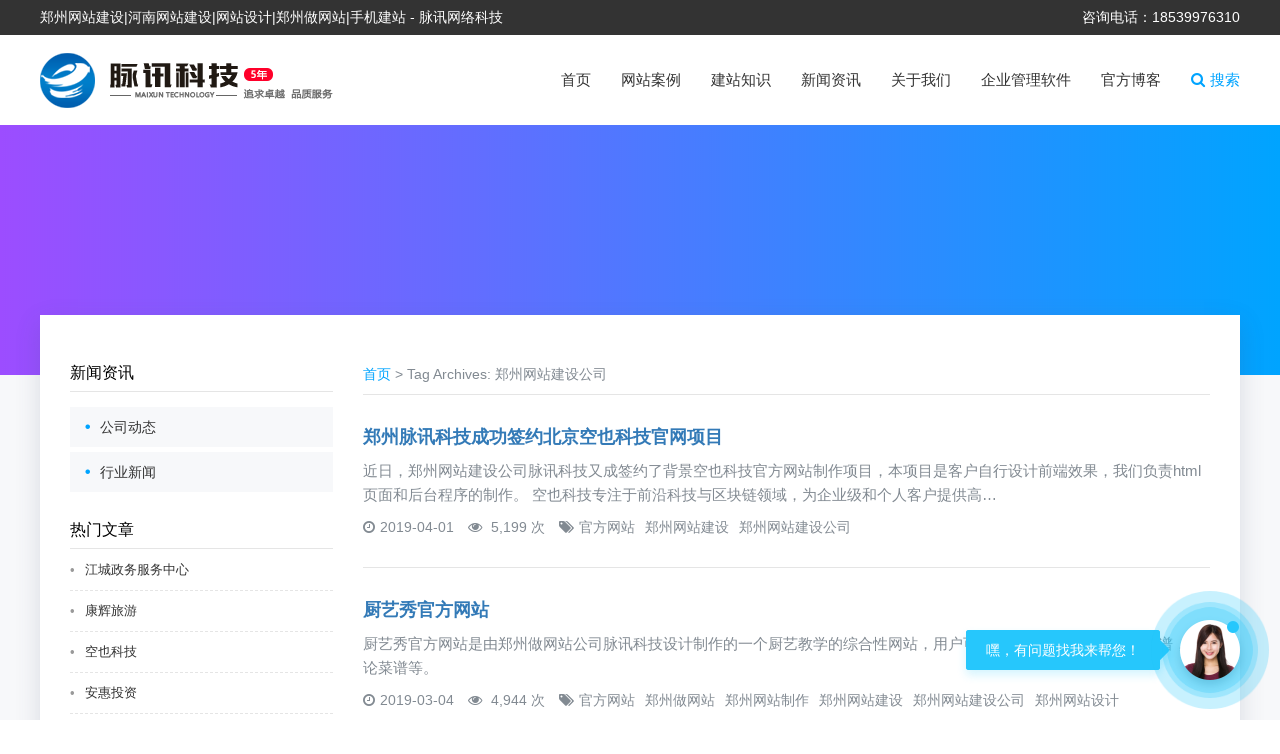

--- FILE ---
content_type: text/html; charset=UTF-8
request_url: https://www.zzmaixun.com/tag/%E9%83%91%E5%B7%9E%E7%BD%91%E7%AB%99%E5%BB%BA%E8%AE%BE%E5%85%AC%E5%8F%B8
body_size: 8975
content:
<!DOCTYPE html>
<html lang="zh-CN">
<head> 
    <meta charset="utf-8">
    <meta http-equiv="X-UA-Compatible" content="IE=edge">
    <meta name="viewport" content="width=device-width, initial-scale=1">
    <meta name="apple-mobile-web-app-capable" content="yes">
    <meta name="apple-mobile-web-app-status-bar-style" content="black-translucent" />
    <title>郑州网站建设|河南网站建设|网站设计|郑州做网站|手机建站 - 脉讯网络科技</title>
    <link href="" rel="shortcut icon">
    <meta name="keywords" content="" />
    <meta name="description" content="" />
    <link href="" rel="shortcut icon">
    <meta name='robots' content='max-image-preview:large' />
	<style>img:is([sizes="auto" i], [sizes^="auto," i]) { contain-intrinsic-size: 3000px 1500px }</style>
	<link rel='stylesheet' id='wp-block-library-css' href='https://www.zzmaixun.com/wp-includes/css/dist/block-library/style.min.css?ver=6.7.4' type='text/css' media='all' />
<style id='classic-theme-styles-inline-css' type='text/css'>
/*! This file is auto-generated */
.wp-block-button__link{color:#fff;background-color:#32373c;border-radius:9999px;box-shadow:none;text-decoration:none;padding:calc(.667em + 2px) calc(1.333em + 2px);font-size:1.125em}.wp-block-file__button{background:#32373c;color:#fff;text-decoration:none}
</style>
<style id='global-styles-inline-css' type='text/css'>
:root{--wp--preset--aspect-ratio--square: 1;--wp--preset--aspect-ratio--4-3: 4/3;--wp--preset--aspect-ratio--3-4: 3/4;--wp--preset--aspect-ratio--3-2: 3/2;--wp--preset--aspect-ratio--2-3: 2/3;--wp--preset--aspect-ratio--16-9: 16/9;--wp--preset--aspect-ratio--9-16: 9/16;--wp--preset--color--black: #000000;--wp--preset--color--cyan-bluish-gray: #abb8c3;--wp--preset--color--white: #ffffff;--wp--preset--color--pale-pink: #f78da7;--wp--preset--color--vivid-red: #cf2e2e;--wp--preset--color--luminous-vivid-orange: #ff6900;--wp--preset--color--luminous-vivid-amber: #fcb900;--wp--preset--color--light-green-cyan: #7bdcb5;--wp--preset--color--vivid-green-cyan: #00d084;--wp--preset--color--pale-cyan-blue: #8ed1fc;--wp--preset--color--vivid-cyan-blue: #0693e3;--wp--preset--color--vivid-purple: #9b51e0;--wp--preset--gradient--vivid-cyan-blue-to-vivid-purple: linear-gradient(135deg,rgba(6,147,227,1) 0%,rgb(155,81,224) 100%);--wp--preset--gradient--light-green-cyan-to-vivid-green-cyan: linear-gradient(135deg,rgb(122,220,180) 0%,rgb(0,208,130) 100%);--wp--preset--gradient--luminous-vivid-amber-to-luminous-vivid-orange: linear-gradient(135deg,rgba(252,185,0,1) 0%,rgba(255,105,0,1) 100%);--wp--preset--gradient--luminous-vivid-orange-to-vivid-red: linear-gradient(135deg,rgba(255,105,0,1) 0%,rgb(207,46,46) 100%);--wp--preset--gradient--very-light-gray-to-cyan-bluish-gray: linear-gradient(135deg,rgb(238,238,238) 0%,rgb(169,184,195) 100%);--wp--preset--gradient--cool-to-warm-spectrum: linear-gradient(135deg,rgb(74,234,220) 0%,rgb(151,120,209) 20%,rgb(207,42,186) 40%,rgb(238,44,130) 60%,rgb(251,105,98) 80%,rgb(254,248,76) 100%);--wp--preset--gradient--blush-light-purple: linear-gradient(135deg,rgb(255,206,236) 0%,rgb(152,150,240) 100%);--wp--preset--gradient--blush-bordeaux: linear-gradient(135deg,rgb(254,205,165) 0%,rgb(254,45,45) 50%,rgb(107,0,62) 100%);--wp--preset--gradient--luminous-dusk: linear-gradient(135deg,rgb(255,203,112) 0%,rgb(199,81,192) 50%,rgb(65,88,208) 100%);--wp--preset--gradient--pale-ocean: linear-gradient(135deg,rgb(255,245,203) 0%,rgb(182,227,212) 50%,rgb(51,167,181) 100%);--wp--preset--gradient--electric-grass: linear-gradient(135deg,rgb(202,248,128) 0%,rgb(113,206,126) 100%);--wp--preset--gradient--midnight: linear-gradient(135deg,rgb(2,3,129) 0%,rgb(40,116,252) 100%);--wp--preset--font-size--small: 13px;--wp--preset--font-size--medium: 20px;--wp--preset--font-size--large: 36px;--wp--preset--font-size--x-large: 42px;--wp--preset--spacing--20: 0.44rem;--wp--preset--spacing--30: 0.67rem;--wp--preset--spacing--40: 1rem;--wp--preset--spacing--50: 1.5rem;--wp--preset--spacing--60: 2.25rem;--wp--preset--spacing--70: 3.38rem;--wp--preset--spacing--80: 5.06rem;--wp--preset--shadow--natural: 6px 6px 9px rgba(0, 0, 0, 0.2);--wp--preset--shadow--deep: 12px 12px 50px rgba(0, 0, 0, 0.4);--wp--preset--shadow--sharp: 6px 6px 0px rgba(0, 0, 0, 0.2);--wp--preset--shadow--outlined: 6px 6px 0px -3px rgba(255, 255, 255, 1), 6px 6px rgba(0, 0, 0, 1);--wp--preset--shadow--crisp: 6px 6px 0px rgba(0, 0, 0, 1);}:where(.is-layout-flex){gap: 0.5em;}:where(.is-layout-grid){gap: 0.5em;}body .is-layout-flex{display: flex;}.is-layout-flex{flex-wrap: wrap;align-items: center;}.is-layout-flex > :is(*, div){margin: 0;}body .is-layout-grid{display: grid;}.is-layout-grid > :is(*, div){margin: 0;}:where(.wp-block-columns.is-layout-flex){gap: 2em;}:where(.wp-block-columns.is-layout-grid){gap: 2em;}:where(.wp-block-post-template.is-layout-flex){gap: 1.25em;}:where(.wp-block-post-template.is-layout-grid){gap: 1.25em;}.has-black-color{color: var(--wp--preset--color--black) !important;}.has-cyan-bluish-gray-color{color: var(--wp--preset--color--cyan-bluish-gray) !important;}.has-white-color{color: var(--wp--preset--color--white) !important;}.has-pale-pink-color{color: var(--wp--preset--color--pale-pink) !important;}.has-vivid-red-color{color: var(--wp--preset--color--vivid-red) !important;}.has-luminous-vivid-orange-color{color: var(--wp--preset--color--luminous-vivid-orange) !important;}.has-luminous-vivid-amber-color{color: var(--wp--preset--color--luminous-vivid-amber) !important;}.has-light-green-cyan-color{color: var(--wp--preset--color--light-green-cyan) !important;}.has-vivid-green-cyan-color{color: var(--wp--preset--color--vivid-green-cyan) !important;}.has-pale-cyan-blue-color{color: var(--wp--preset--color--pale-cyan-blue) !important;}.has-vivid-cyan-blue-color{color: var(--wp--preset--color--vivid-cyan-blue) !important;}.has-vivid-purple-color{color: var(--wp--preset--color--vivid-purple) !important;}.has-black-background-color{background-color: var(--wp--preset--color--black) !important;}.has-cyan-bluish-gray-background-color{background-color: var(--wp--preset--color--cyan-bluish-gray) !important;}.has-white-background-color{background-color: var(--wp--preset--color--white) !important;}.has-pale-pink-background-color{background-color: var(--wp--preset--color--pale-pink) !important;}.has-vivid-red-background-color{background-color: var(--wp--preset--color--vivid-red) !important;}.has-luminous-vivid-orange-background-color{background-color: var(--wp--preset--color--luminous-vivid-orange) !important;}.has-luminous-vivid-amber-background-color{background-color: var(--wp--preset--color--luminous-vivid-amber) !important;}.has-light-green-cyan-background-color{background-color: var(--wp--preset--color--light-green-cyan) !important;}.has-vivid-green-cyan-background-color{background-color: var(--wp--preset--color--vivid-green-cyan) !important;}.has-pale-cyan-blue-background-color{background-color: var(--wp--preset--color--pale-cyan-blue) !important;}.has-vivid-cyan-blue-background-color{background-color: var(--wp--preset--color--vivid-cyan-blue) !important;}.has-vivid-purple-background-color{background-color: var(--wp--preset--color--vivid-purple) !important;}.has-black-border-color{border-color: var(--wp--preset--color--black) !important;}.has-cyan-bluish-gray-border-color{border-color: var(--wp--preset--color--cyan-bluish-gray) !important;}.has-white-border-color{border-color: var(--wp--preset--color--white) !important;}.has-pale-pink-border-color{border-color: var(--wp--preset--color--pale-pink) !important;}.has-vivid-red-border-color{border-color: var(--wp--preset--color--vivid-red) !important;}.has-luminous-vivid-orange-border-color{border-color: var(--wp--preset--color--luminous-vivid-orange) !important;}.has-luminous-vivid-amber-border-color{border-color: var(--wp--preset--color--luminous-vivid-amber) !important;}.has-light-green-cyan-border-color{border-color: var(--wp--preset--color--light-green-cyan) !important;}.has-vivid-green-cyan-border-color{border-color: var(--wp--preset--color--vivid-green-cyan) !important;}.has-pale-cyan-blue-border-color{border-color: var(--wp--preset--color--pale-cyan-blue) !important;}.has-vivid-cyan-blue-border-color{border-color: var(--wp--preset--color--vivid-cyan-blue) !important;}.has-vivid-purple-border-color{border-color: var(--wp--preset--color--vivid-purple) !important;}.has-vivid-cyan-blue-to-vivid-purple-gradient-background{background: var(--wp--preset--gradient--vivid-cyan-blue-to-vivid-purple) !important;}.has-light-green-cyan-to-vivid-green-cyan-gradient-background{background: var(--wp--preset--gradient--light-green-cyan-to-vivid-green-cyan) !important;}.has-luminous-vivid-amber-to-luminous-vivid-orange-gradient-background{background: var(--wp--preset--gradient--luminous-vivid-amber-to-luminous-vivid-orange) !important;}.has-luminous-vivid-orange-to-vivid-red-gradient-background{background: var(--wp--preset--gradient--luminous-vivid-orange-to-vivid-red) !important;}.has-very-light-gray-to-cyan-bluish-gray-gradient-background{background: var(--wp--preset--gradient--very-light-gray-to-cyan-bluish-gray) !important;}.has-cool-to-warm-spectrum-gradient-background{background: var(--wp--preset--gradient--cool-to-warm-spectrum) !important;}.has-blush-light-purple-gradient-background{background: var(--wp--preset--gradient--blush-light-purple) !important;}.has-blush-bordeaux-gradient-background{background: var(--wp--preset--gradient--blush-bordeaux) !important;}.has-luminous-dusk-gradient-background{background: var(--wp--preset--gradient--luminous-dusk) !important;}.has-pale-ocean-gradient-background{background: var(--wp--preset--gradient--pale-ocean) !important;}.has-electric-grass-gradient-background{background: var(--wp--preset--gradient--electric-grass) !important;}.has-midnight-gradient-background{background: var(--wp--preset--gradient--midnight) !important;}.has-small-font-size{font-size: var(--wp--preset--font-size--small) !important;}.has-medium-font-size{font-size: var(--wp--preset--font-size--medium) !important;}.has-large-font-size{font-size: var(--wp--preset--font-size--large) !important;}.has-x-large-font-size{font-size: var(--wp--preset--font-size--x-large) !important;}
:where(.wp-block-post-template.is-layout-flex){gap: 1.25em;}:where(.wp-block-post-template.is-layout-grid){gap: 1.25em;}
:where(.wp-block-columns.is-layout-flex){gap: 2em;}:where(.wp-block-columns.is-layout-grid){gap: 2em;}
:root :where(.wp-block-pullquote){font-size: 1.5em;line-height: 1.6;}
</style>
<link rel='stylesheet' id='font-awesome-four-css' href='https://www.zzmaixun.com/wp-content/plugins/font-awesome-4-menus/css/font-awesome.min.css?ver=4.7.0' type='text/css' media='all' />
<link rel='stylesheet' id='mycred-front-css' href='https://www.zzmaixun.com/wp-content/plugins/mycred/assets/css/mycred-front.css?ver=2.9.1' type='text/css' media='all' />
<link rel='stylesheet' id='mycred-social-share-icons-css' href='https://www.zzmaixun.com/wp-content/plugins/mycred/assets/css/mycred-social-icons.css?ver=2.9.1' type='text/css' media='all' />
<link rel='stylesheet' id='mycred-social-share-style-css' href='https://www.zzmaixun.com/wp-content/plugins/mycred/assets/css/mycred-social-share.css?ver=2.9.1' type='text/css' media='all' />
<link rel="https://api.w.org/" href="https://www.zzmaixun.com/wp-json/" /><link rel="alternate" title="JSON" type="application/json" href="https://www.zzmaixun.com/wp-json/wp/v2/tags/30" /><style type="text/css">.recentcomments a{display:inline !important;padding:0 !important;margin:0 !important;}</style> 
    <link href="https://www.zzmaixun.com/wp-content/themes/wpdiary/style.css" rel="stylesheet">
    <link rel="stylesheet" href="https://www.zzmaixun.com/wp-content/themes/wpdiary/css/bootstrap.min.css"> 
    <link rel="stylesheet" type="text/css" href="https://www.zzmaixun.com/wp-content/themes/wpdiary/css/normalize.css" />
    <link rel="stylesheet" type="text/css" href="https://www.zzmaixun.com/wp-content/themes/wpdiary/css/default.css">
    <link rel="stylesheet" media="screen" href="https://www.zzmaixun.com/wp-content/themes/wpdiary/css/style.css">
    <script src="https://www.zzmaixun.com/wp-content/themes/wpdiary/js/jquery.min.js"></script>   
    <script src="https://www.zzmaixun.com/wp-content/themes/wpdiary/js/bootstrap.min.js"></script>
    <script src="https://www.zzmaixun.com/wp-content/themes/wpdiary/js/jquery.SuperSlide.2.1.1.js"></script>
    <script src='https://www.zzmaixun.com/wp-content/themes/wpdiary/js/velocity.min.js'></script>
    <script src='https://www.zzmaixun.com/wp-content/themes/wpdiary/js/sideToggleExtended.js'></script>
    <script type="text/javascript">
        $(document).ready(function(){
          $('#sideMenu').sideToggle({
            moving: '#sideMenuContainer',
            direction: 'right'
          });
        });
    </script>
    
        
    <!-- HTML5 shim and Respond.js for IE8 support of HTML5 elements and media queries -->
    <!-- WARNING: Respond.js doesn't work if you view the page via file:// -->
    <!--[if lt IE 9]>
      <script src="https://cdn.bootcss.com/html5shiv/3.7.3/html5shiv.min.js"></script>
      <script src="https://cdn.bootcss.com/respond.js/1.4.2/respond.min.js"></script>
    <![endif]--> 
    <script>
    var _hmt = _hmt || [];
    (function() {
      var hm = document.createElement("script");
      hm.src = "https://hm.baidu.com/hm.js?d474fd1d2ee8ec433ea8c08db9e1207e";
      var s = document.getElementsByTagName("script")[0]; 
      s.parentNode.insertBefore(hm, s);
    })();
    </script>

</head>
<body>
    <div class="header">
        <div class="modal fade" id="seacherModal" tabindex="-1" role="dialog" aria-labelledby="myModalLabel" aria-hidden="true">
            <div class="">
                <div class="mxseacher" style="border:none;background:#fff;">
                    <div class="modal-header" style="border:none;position: absolute;right: 15px;top:0px;z-index: 9999">
                        <button type="button" class="close" data-dismiss="modal" aria-hidden="true">
                            &times;
                        </button>
                    </div>
                    <div class="modal-body" style="max-width: 600px;margin:0 auto;padding: 45px 15px;">
                        <form id="searchform"  class="" role="search" method="get"  action="https://www.zzmaixun.com/">
                            <input class="sb-search-input" placeholder="输入关键词查找..." type="text" value="" name="s" id="s">
                            <input id="searchsubmit"  class="sb-search-submit" type="submit" value="搜索">
                            
                        </form>
                    </div>
                </div><!-- /.modal-content -->
            </div><!-- /.modal -->
        </div>
        <div class="headtop">
            <div class="container">
            <span class="fl">郑州网站建设|河南网站建设|网站设计|郑州做网站|手机建站 - 脉讯网络科技</span>
            <span class="fr" style="text-align: right;">咨询电话：18539976310</span>
            <div class="clearfix"></div>
            </div>
        </div>
        <div class="headertop cd-main-header animate-search">
            <div class="container">
                <h1 class="logo fl">
                    <a href="https://www.zzmaixun.com" title="郑州网站建设|河南网站建设|网站设计|郑州做网站|手机建站 - 脉讯网络科技">
                        <img src="https://www.zzmaixun.com/wp-content/uploads/2018/09/2018-09-1685.png" alt="郑州网站建设|河南网站建设|网站设计|郑州做网站|手机建站 - 脉讯网络科技">
                    </a>
                </h1>
                <div class="headerright fr">
                    <div class="loginlink">
                        <a data-toggle="modal" data-target="#seacherModal"><i class="fa fa-search" aria-hidden="true"></i>搜索</a>
                    </div>
                </div>
                <div class="thememenu fr">
                    <div class="menu-%e5%af%bc%e8%88%aa%e8%8f%9c%e5%8d%95-container"><ul id="menu-%e5%af%bc%e8%88%aa%e8%8f%9c%e5%8d%95" class="mxnav"><li id="menu-item-19" class="menu-item menu-item-type-custom menu-item-object-custom menu-item-home menu-item-19"><a href="https://www.zzmaixun.com/">首页</a></li>
<li id="menu-item-24" class="menu-item menu-item-type-taxonomy menu-item-object-category menu-item-24"><a href="https://www.zzmaixun.com/category/web-case">网站案例</a></li>
<li id="menu-item-23" class="menu-item menu-item-type-taxonomy menu-item-object-category menu-item-23"><a href="https://www.zzmaixun.com/category/jzzs">建站知识</a></li>
<li id="menu-item-118" class="menu-item menu-item-type-taxonomy menu-item-object-category menu-item-118"><a href="https://www.zzmaixun.com/category/news">新闻资讯</a></li>
<li id="menu-item-20" class="menu-item menu-item-type-post_type menu-item-object-page menu-item-20"><a href="https://www.zzmaixun.com/about">关于我们</a></li>
<li id="menu-item-27" class="menu-item menu-item-type-post_type menu-item-object-page menu-item-27"><a href="https://www.zzmaixun.com/%e4%bc%81%e4%b8%9a%e7%ae%a1%e7%90%86%e8%bd%af%e4%bb%b6">企业管理软件</a></li>
<li id="menu-item-162" class="menu-item menu-item-type-custom menu-item-object-custom menu-item-162"><a href="http://www.wp-diary.com">官方博客</a></li>
</ul></div>                </div>
                <div id="sideMenu">
                    <span class="fa fa-navicon" id="sideMenuClosed"></span>
                </div>
                <div class="clearfix"></div>
            </div>

            <div id="sideMenuContainer">
                <div class="menu-%e5%af%bc%e8%88%aa%e8%8f%9c%e5%8d%95-container"><ul id="menu-%e5%af%bc%e8%88%aa%e8%8f%9c%e5%8d%95-1" class="mxphonenav"><li class="menu-item menu-item-type-custom menu-item-object-custom menu-item-home menu-item-19"><a href="https://www.zzmaixun.com/">首页</a></li>
<li class="menu-item menu-item-type-taxonomy menu-item-object-category menu-item-24"><a href="https://www.zzmaixun.com/category/web-case">网站案例</a></li>
<li class="menu-item menu-item-type-taxonomy menu-item-object-category menu-item-23"><a href="https://www.zzmaixun.com/category/jzzs">建站知识</a></li>
<li class="menu-item menu-item-type-taxonomy menu-item-object-category menu-item-118"><a href="https://www.zzmaixun.com/category/news">新闻资讯</a></li>
<li class="menu-item menu-item-type-post_type menu-item-object-page menu-item-20"><a href="https://www.zzmaixun.com/about">关于我们</a></li>
<li class="menu-item menu-item-type-post_type menu-item-object-page menu-item-27"><a href="https://www.zzmaixun.com/%e4%bc%81%e4%b8%9a%e7%ae%a1%e7%90%86%e8%bd%af%e4%bb%b6">企业管理软件</a></li>
<li class="menu-item menu-item-type-custom menu-item-object-custom menu-item-162"><a href="http://www.wp-diary.com">官方博客</a></li>
</ul></div>                <div class="phonelogin">
                    <div class="loginlink">
                        <a data-toggle="modal" data-target="#seacherModal">搜索</a>
                    </div>
                </div>
            </div>
        </div>
    </div><div class="maincon">
    <div class="nybanner">
        <div id="particles-js"></div>
	    <div class="nybannertext">
	        <div class="container">
	            <h1>
	                	            </h1>
	        </div>
	    </div>
	</div>
	<div class="container">
	    <div class="neicon">
		    <div class="row">
		        <div class="col-md-3">
    <div class="sidbar">
        <div class="sidbarnav">
            <div class="tzggtit">
                <span>
                    新闻资讯                </span>
            </div>  
            <ul class="ymtitle">
            	<li class="cat-item cat-item-28"><a href="https://www.zzmaixun.com/category/news/company-new">公司动态</a>
</li>
	<li class="cat-item cat-item-29"><a href="https://www.zzmaixun.com/category/news/hyxw">行业新闻</a>
</li>
  
            </ul>
        </div>
        <div class="hotnewspart">
            <div class="tzggtit">
                <span>
                    热门文章
                </span>
            </div> 
            <ul class="hotnews">
                                <li>
                    <a href="https://www.zzmaixun.com/262/.html" title="江城政务服务中心">
                        <h3>江城政务服务中心</h3>
                    </a>
                </li>
                                <li>
                    <a href="https://www.zzmaixun.com/259/.html" title="康辉旅游">
                        <h3>康辉旅游</h3>
                    </a>
                </li>
                                <li>
                    <a href="https://www.zzmaixun.com/256/.html" title="空也科技">
                        <h3>空也科技</h3>
                    </a>
                </li>
                                <li>
                    <a href="https://www.zzmaixun.com/253/.html" title="安惠投资">
                        <h3>安惠投资</h3>
                    </a>
                </li>
                                <li>
                    <a href="https://www.zzmaixun.com/250/.html" title="河南汉杰伊膜结构有限公司">
                        <h3>河南汉杰伊膜结构有限公司</h3>
                    </a>
                </li>
                                <li>
                    <a href="https://www.zzmaixun.com/247/.html" title="拉萨城投虫草交易中心">
                        <h3>拉萨城投虫草交易中心</h3>
                    </a>
                </li>
                                <li>
                    <a href="https://www.zzmaixun.com/244/.html" title="厨师秀">
                        <h3>厨师秀</h3>
                    </a>
                </li>
                                <li>
                    <a href="https://www.zzmaixun.com/241/.html" title="中国文化管理协会文化旅游专业委员会">
                        <h3>中国文化管理协会文化旅游专业委员会</h3>
                    </a>
                </li>
                                <li>
                    <a href="https://www.zzmaixun.com/237/.html" title="郑州脉讯科技成功签约北京空也科技官网项目">
                        <h3>郑州脉讯科技成功签约北京空也科技官网项目</h3>
                    </a>
                </li>
                                <li>
                    <a href="https://www.zzmaixun.com/201/.html" title="郑州市动物园官网">
                        <h3>郑州市动物园官网</h3>
                    </a>
                </li>
                            </ul>
        </div>
    </div>
</div>		        <div class="col-md-9">
					<div class="listcon">
					    <div class="bread">
							<div itemscope itemtype="http://schema.org/WebPage" class="breadcrumbs"> <a itemprop="breadcrumb" href="https://www.zzmaixun.com"><i class="iconfont icon-shouye-shouye"></i>首页</a> > <span class="active">Tag Archives: 郑州网站建设公司</span></div>						</div>
						<div class="newsneilist">
						    						    	<div class="newslistpart">
						    	    <h1>
						    	    	<a href="https://www.zzmaixun.com/237/.html">
						    	    	    郑州脉讯科技成功签约北京空也科技官网项目						    	    	</a>
						    	    </h1>
						    	    
					    	    	<p class="newszy">近日，郑州网站建设公司脉讯科技又成签约了背景空也科技官方网站制作项目，本项目是客户自行设计前端效果，我们负责html页面和后台程序的制作。 空也科技专注于前沿科技与区块链领域，为企业级和个人客户提供高&hellip;</p>

					    	    	<div class="newstag">
						    	    	    <span><i class="fa fa-clock-o" aria-hidden="true"></i>2019-04-01</span>
						    	    	    <span><i class="fa fa-eye" aria-hidden="true"></i> 5,199 次</span>
						    	    	    <span><i class="fa fa-tags" aria-hidden="true"></i><a href="https://www.zzmaixun.com/tag/%e5%ae%98%e6%96%b9%e7%bd%91%e7%ab%99" rel="tag">官方网站</a><a href="https://www.zzmaixun.com/tag/%e9%83%91%e5%b7%9e%e7%bd%91%e7%ab%99%e5%bb%ba%e8%ae%be" rel="tag">郑州网站建设</a><a href="https://www.zzmaixun.com/tag/%e9%83%91%e5%b7%9e%e7%bd%91%e7%ab%99%e5%bb%ba%e8%ae%be%e5%85%ac%e5%8f%b8" rel="tag">郑州网站建设公司</a></span>
						    	    	</div>
						    	</div>

						    						    	<div class="newslistpart">
						    	    <h1>
						    	    	<a href="https://www.zzmaixun.com/228/.html">
						    	    	    厨艺秀官方网站						    	    	</a>
						    	    </h1>
						    	    
					    	    	<p class="newszy">厨艺秀官方网站是由郑州做网站公司脉讯科技设计制作的一个厨艺教学的综合性网站，用户可以上传自己的菜谱，收藏菜谱，评论菜谱等。</p>

					    	    	<div class="newstag">
						    	    	    <span><i class="fa fa-clock-o" aria-hidden="true"></i>2019-03-04</span>
						    	    	    <span><i class="fa fa-eye" aria-hidden="true"></i> 4,944 次</span>
						    	    	    <span><i class="fa fa-tags" aria-hidden="true"></i><a href="https://www.zzmaixun.com/tag/%e5%ae%98%e6%96%b9%e7%bd%91%e7%ab%99" rel="tag">官方网站</a><a href="https://www.zzmaixun.com/tag/%e9%83%91%e5%b7%9e%e5%81%9a%e7%bd%91%e7%ab%99" rel="tag">郑州做网站</a><a href="https://www.zzmaixun.com/tag/%e9%83%91%e5%b7%9e%e7%bd%91%e7%ab%99%e5%88%b6%e4%bd%9c" rel="tag">郑州网站制作</a><a href="https://www.zzmaixun.com/tag/%e9%83%91%e5%b7%9e%e7%bd%91%e7%ab%99%e5%bb%ba%e8%ae%be" rel="tag">郑州网站建设</a><a href="https://www.zzmaixun.com/tag/%e9%83%91%e5%b7%9e%e7%bd%91%e7%ab%99%e5%bb%ba%e8%ae%be%e5%85%ac%e5%8f%b8" rel="tag">郑州网站建设公司</a><a href="https://www.zzmaixun.com/tag/%e9%83%91%e5%b7%9e%e7%bd%91%e7%ab%99%e8%ae%be%e8%ae%a1" rel="tag">郑州网站设计</a></span>
						    	    	</div>
						    	</div>

						    						    	<div class="newslistpart">
						    	    <h1>
						    	    	<a href="https://www.zzmaixun.com/170/.html">
						    	    	    郑州脉讯科技成功签约西藏某虫草贸易公司网站建设						    	    	</a>
						    	    </h1>
						    	    
					    	    	<p class="newszy">郑州网站建设公司-脉讯科技，虽然公司立足河南郑州，但是我们依靠我们精湛的WordPress建站技术，一直承接的都是全国范围的网站建设业务，同时还曾经承接过法国、新加坡等国外网站建设项目。 今日，我们有&hellip;</p>

					    	    	<div class="newstag">
						    	    	    <span><i class="fa fa-clock-o" aria-hidden="true"></i>2018-11-13</span>
						    	    	    <span><i class="fa fa-eye" aria-hidden="true"></i> 4,942 次</span>
						    	    	    <span><i class="fa fa-tags" aria-hidden="true"></i><a href="https://www.zzmaixun.com/tag/%e8%99%ab%e8%8d%89%e7%bd%91%e7%ab%99" rel="tag">虫草网站</a><a href="https://www.zzmaixun.com/tag/%e9%83%91%e5%b7%9e%e5%81%9a%e7%bd%91%e7%ab%99" rel="tag">郑州做网站</a><a href="https://www.zzmaixun.com/tag/%e9%83%91%e5%b7%9e%e7%bd%91%e7%ab%99%e5%bb%ba%e8%ae%be" rel="tag">郑州网站建设</a><a href="https://www.zzmaixun.com/tag/%e9%83%91%e5%b7%9e%e7%bd%91%e7%ab%99%e5%bb%ba%e8%ae%be%e5%85%ac%e5%8f%b8" rel="tag">郑州网站建设公司</a><a href="https://www.zzmaixun.com/tag/%e9%83%91%e5%b7%9e%e7%bd%91%e7%ab%99%e8%ae%be%e8%ae%a1" rel="tag">郑州网站设计</a></span>
						    	    	</div>
						    	</div>

						    						    	<div class="newslistpart">
						    	    <h1>
						    	    	<a href="https://www.zzmaixun.com/163/.html">
						    	    	    脉讯网络科技官方网站新版上线了！						    	    	</a>
						    	    </h1>
						    	    
					    	    	<p class="newszy">经过半个月的调整，郑州网站建设公司-脉讯网络科技公司的官方网站最新版正式上线了！ 新版的网站更加的美观大气，同时结合公司业务的调整，网站栏目板块也进行了调整，增加了模板建站，官方博客以及公司管理软件等&hellip;</p>

					    	    	<div class="newstag">
						    	    	    <span><i class="fa fa-clock-o" aria-hidden="true"></i>2018-09-18</span>
						    	    	    <span><i class="fa fa-eye" aria-hidden="true"></i> 2,172 次</span>
						    	    	    <span><i class="fa fa-tags" aria-hidden="true"></i><a href="https://www.zzmaixun.com/tag/%e5%ae%98%e6%96%b9%e7%bd%91%e7%ab%99" rel="tag">官方网站</a><a href="https://www.zzmaixun.com/tag/%e9%83%91%e5%b7%9e%e7%bd%91%e7%ab%99%e5%bb%ba%e8%ae%be" rel="tag">郑州网站建设</a><a href="https://www.zzmaixun.com/tag/%e9%83%91%e5%b7%9e%e7%bd%91%e7%ab%99%e5%bb%ba%e8%ae%be%e5%85%ac%e5%8f%b8" rel="tag">郑州网站建设公司</a></span>
						    	    	</div>
						    	</div>

						    						    	<div class="newslistpart">
						    	    <h1>
						    	    	<a href="https://www.zzmaixun.com/159/.html">
						    	    	    在郑州做网站如何选择网站建设公司						    	    	</a>
						    	    </h1>
						    	    
					    	    	<p class="newszy">随着互联网的发展，网站已经成为企业宣传必不可少的一种方式！网站建设的好坏直接影响企业的形象宣传，企业网站代表一个的网络形象，为了您的企业网站不发生粗制滥造、成为死站、不能访问、域名丢失等问题，在您选择&hellip;</p>

					    	    	<div class="newstag">
						    	    	    <span><i class="fa fa-clock-o" aria-hidden="true"></i>2018-09-16</span>
						    	    	    <span><i class="fa fa-eye" aria-hidden="true"></i> 5,506 次</span>
						    	    	    <span><i class="fa fa-tags" aria-hidden="true"></i><a href="https://www.zzmaixun.com/tag/%e7%bd%91%e7%ab%99%e8%ae%be%e8%ae%a1" rel="tag">网站设计</a><a href="https://www.zzmaixun.com/tag/%e9%83%91%e5%b7%9e%e5%81%9a%e7%bd%91%e7%ab%99" rel="tag">郑州做网站</a><a href="https://www.zzmaixun.com/tag/%e9%83%91%e5%b7%9e%e7%bd%91%e7%ab%99%e5%bb%ba%e8%ae%be" rel="tag">郑州网站建设</a><a href="https://www.zzmaixun.com/tag/%e9%83%91%e5%b7%9e%e7%bd%91%e7%ab%99%e5%bb%ba%e8%ae%be%e5%85%ac%e5%8f%b8" rel="tag">郑州网站建设公司</a></span>
						    	    	</div>
						    	</div>

						       
						</div>
						<div class="page_navi text-center">
													</div>
					</div>
				</div>
				
			</div>
		</div>
	</div>
</div>	
<div class="footer">
    <div class="container">
        <div class="footertop">
            <div class="row">
                <div class="col-md-4">
                    <div class="contact">
                        <div class="footertit">
                            <h2>联系我们</h2>
                        </div>
                        <div class="contactcon">
                            <p>如果您有想过合作事宜，可以通过以下方式联系我们</p>
                            <p>地址：郑州市高新区药厂街祝福红城三期五号楼1360室</p>
                            <p>联系人：王经理</p>
                            <p>邮箱：919985494@qq.com</p>
                            <p>电话：0371-86166851 18539976310</p>
                            <p>微信：18539976310（lclz429）</p>
                            <p class="copyright">
                            	Copyright © 2012-2018 脉讯科技 · <a href="http://www.beian.miit.gov.cn/" target="_blank" rel="nofollow">豫ICP备18031218号-4</a></br> 豫公网安备41019702003812号<a href="https://www.zzmaixun.com/wp-content/uploads/2020/09/2020-09-2962.jpg" target="_blank">营业执照</a>
                            </p>
                        </div>
                    </div>
                </div>
                <div class="col-md-4">
                    <div class="guanzhu">
                        <div class="footertit">
                            <h2>关注&交流</h2>
                        </div>
                        <div class="ewm">
                            <div class="row">
                                <div class="col-xs-6">
                                    <div class="ewmimg">
                                        <img src="https://www.zzmaixun.com/wp-content/themes/wpdiary/images/qq.jpg">
                                        <p class="text-center">QQ交流群</p>
                                    </div>
                                </div>
                                <div class="col-xs-6">
                                    <div class="ewmimg">
                                        <img src="https://www.zzmaixun.com/wp-content/themes/wpdiary/images/weixin.jpg">
                                        <p class="text-center">微信公众号</p>
                                    </div>
                                </div>
                            </div>
                        </div>
                    </div>
                </div>
                <div class="col-md-4">
                    <div class="dingyue">
                        <div class="footertit">
                            <h2>热门标签</h2>
                        </div>
                        <div class="dyform">
                            <a href="https://www.zzmaixun.com/tag/%e7%bd%91%e7%ab%99%e7%bd%91%e7%ab%99%e5%bb%ba%e8%ae%be" class="tag-cloud-link tag-link-27 tag-link-position-1" style="font-size: 13px;">网站网站建设</a>
<a href="https://www.zzmaixun.com/tag/%e7%bd%91%e9%a1%b5%e8%ae%be%e8%ae%a1" class="tag-cloud-link tag-link-32 tag-link-position-2" style="font-size: 13px;">网页设计</a>
<a href="https://www.zzmaixun.com/tag/%e7%bd%91%e7%ab%99ui" class="tag-cloud-link tag-link-33 tag-link-position-3" style="font-size: 13px;">网站UI</a>
<a href="https://www.zzmaixun.com/tag/%e5%a4%96%e8%b4%b8%e7%bd%91%e7%ab%99" class="tag-cloud-link tag-link-38 tag-link-position-4" style="font-size: 13px;">外贸网站</a>
<a href="https://www.zzmaixun.com/tag/%e8%99%ab%e8%8d%89%e7%bd%91%e7%ab%99" class="tag-cloud-link tag-link-34 tag-link-position-5" style="font-size: 13px;">虫草网站</a>
<a href="https://www.zzmaixun.com/tag/%e9%83%91%e5%b7%9e%e6%a8%a1%e6%9d%bf%e5%bb%ba%e7%ab%99" class="tag-cloud-link tag-link-35 tag-link-position-6" style="font-size: 13px;">郑州模板建站</a>
<a href="https://www.zzmaixun.com/tag/%e8%8f%9c%e8%b0%b1%e7%bd%91%e7%ab%99" class="tag-cloud-link tag-link-37 tag-link-position-7" style="font-size: 13px;">菜谱网站</a>
<a href="https://www.zzmaixun.com/tag/%e7%a7%91%e6%8a%80%e5%85%ac%e5%8f%b8%e7%bd%91%e7%ab%99" class="tag-cloud-link tag-link-9 tag-link-position-8" style="font-size: 13px;">科技公司网站</a>
<a href="https://www.zzmaixun.com/tag/%e9%83%91%e5%b7%9e%e7%bd%91%e7%ab%99%e6%8e%a8%e5%b9%bf" class="tag-cloud-link tag-link-25 tag-link-position-9" style="font-size: 13px;">郑州网站推广</a>
<a href="https://www.zzmaixun.com/tag/%e7%bd%91%e7%ab%99%e7%bb%93%e6%9e%84" class="tag-cloud-link tag-link-22 tag-link-position-10" style="font-size: 13px;">网站结构</a>
<a href="https://www.zzmaixun.com/tag/%e9%83%91%e5%b7%9e%e7%bd%91%e7%ab%99%e5%85%ac%e5%8f%b8" class="tag-cloud-link tag-link-18 tag-link-position-11" style="font-size: 13px;">郑州网站公司</a>
<a href="https://www.zzmaixun.com/tag/%e9%83%91%e5%b7%9e%e7%bd%91%e7%ab%99%e6%a8%a1%e6%9d%bf" class="tag-cloud-link tag-link-36 tag-link-position-12" style="font-size: 13px;">郑州网站模板</a>
<a href="https://www.zzmaixun.com/tag/%e5%ae%98%e6%96%b9%e7%bd%91%e7%ab%99" class="tag-cloud-link tag-link-31 tag-link-position-13" style="font-size: 13px;">官方网站</a>
<a href="https://www.zzmaixun.com/tag/%e9%83%91%e5%b7%9e%e7%bd%91%e7%ab%99%e5%bb%ba%e8%ae%be%e5%85%ac%e5%8f%b8" class="tag-cloud-link tag-link-30 tag-link-position-14" style="font-size: 13px;">郑州网站建设公司</a>
<a href="https://www.zzmaixun.com/tag/%e9%83%91%e5%b7%9e%e7%bd%91%e7%ab%99%e4%bc%98%e5%8c%96" class="tag-cloud-link tag-link-23 tag-link-position-15" style="font-size: 13px;">郑州网站优化</a>
<a href="https://www.zzmaixun.com/tag/%e7%bd%91%e7%ab%99%e8%ae%be%e8%ae%a1" class="tag-cloud-link tag-link-20 tag-link-position-16" style="font-size: 13px;">网站设计</a>
<a href="https://www.zzmaixun.com/tag/%e9%83%91%e5%b7%9e%e7%bd%91%e7%ab%99%e5%88%b6%e4%bd%9c" class="tag-cloud-link tag-link-13 tag-link-position-17" style="font-size: 13px;">郑州网站制作</a>
<a href="https://www.zzmaixun.com/tag/%e9%83%91%e5%b7%9e%e5%81%9a%e7%bd%91%e7%ab%99" class="tag-cloud-link tag-link-14 tag-link-position-18" style="font-size: 13px;">郑州做网站</a>
<a href="https://www.zzmaixun.com/tag/%e9%83%91%e5%b7%9e%e7%bd%91%e7%ab%99%e8%ae%be%e8%ae%a1" class="tag-cloud-link tag-link-7 tag-link-position-19" style="font-size: 13px;">郑州网站设计</a>
<a href="https://www.zzmaixun.com/tag/%e9%83%91%e5%b7%9e%e7%bd%91%e7%ab%99%e5%bb%ba%e8%ae%be" class="tag-cloud-link tag-link-5 tag-link-position-20" style="font-size: 13px;">郑州网站建设</a>                        </div>
                    </div>
                </div>
            </div>
        </div>
        <div class="footerbottom">
        	<p>
        	    <span>友情链接：</span>
        		<a href="http://www.wp-diary.com">WordPress主题</a><a href="https://www.wpshequ.cn/">WordPress中文社区</a>
        	</p>
        </div>
        <div class="livechat-girl animated"> 
          <a href="http://wpa.qq.com/msgrd?v=3&amp;uin=919985494&amp;site=xintheme.com&amp;menu=yes" target="_blank">
          <img class="girl" src="https://www.zzmaixun.com/wp-content/themes/wpdiary/images/en_3.png">
          </a>
		  <a class="livechat-hint rd-notice-tooltip rd-notice-type-success rd-notice-position-left single-line show_hint" href="http://wpa.qq.com/msgrd?v=3&amp;uin=919985494&amp;site=xintheme.com&amp;menu=yes" target="_blank">
		    <div class="rd-notice-content">嘿，有问题找我来帮您！</div>
		  </a>
		  <div class="animated-circles">
		    <div class="circle c-1"></div>
		    <div class="circle c-2"></div>
		    <div class="circle c-3"></div>
		  </div>
		</div>

		<script type="text/javascript">
		(function($) {
			setInterval(function(){
				if($(".animated-circles").hasClass("animated")){
					$(".animated-circles").removeClass("animated");
				}else{
					$(".animated-circles").addClass('animated');
				}
			},3000);
			var wait = setInterval(function(){
				$(".livechat-hint").removeClass("show_hint").addClass("hide_hint");
				clearInterval(wait);
			},4500);
			$(".livechat-girl").hover(function(){
				clearInterval(wait);
				$(".livechat-hint").removeClass("hide_hint").addClass("show_hint");
			},function(){
				$(".livechat-hint").removeClass("show_hint").addClass("hide_hint");
			}).click(function(){
				if(isMobile){
					 window.location.href = 'http://www.baidu.com';
				}else{
					var oWidth = 606,
						oHeight = 630,
						top = ($(window).height()/2)-(oHeight/2),
						left = ($(window).width()/2)-(oWidth/2);
					window.open('http://www.baidu.com','','width='+oWidth+',height='+oHeight+',scrollbars=yes,top='+top+',left='+left+',resizable=yes');
				}
			});
		})(jQuery);
		</script>
    </div>
</div>
			<script>
			function copy_to_clipBoard(btn) {
				var copyText = btn.previousSibling;
				copyText.select();
				document.execCommand("copy");
			}
		</script>
		  
</body>
</html>

--- FILE ---
content_type: text/css
request_url: https://www.zzmaixun.com/wp-content/themes/wpdiary/style.css
body_size: 10821
content:
/*
Theme Name: mxtheme03-1.0
Theme URL:  http://mxtheme03.zzmaixun.com;
Description: 国人开发的真正适合中国人的一款企业通用WordPress主题模板。基于bootstrap响应式布局，自适应PC、手机、平板等多种设备浏览。自定义网站主题色调，8种列表样式后台随意选择，专门主题设置页面，网站设置更方便。
Author: 牧野鸿鹄
Author URI: http://www.wp-diary.com;
Tags: 
Version: 1.0
*/
body{
    font-family:Arial,"Microsoft YaHei","WenQuanYi Micro Hei","Open Sans","Hiragino Sans GB",Verdana,sans-serif !important;
    padding: 0;
    color: #333;
    margin:0 auto; 
    position: relative !important;
    overflow-x: hidden !important;
}
ul{
	margin: 0 !important;
	padding: 0;
}
li{
	list-style: none;
}
.hidden{
	display: none;
}
.hid{
	display: none;
}
a{
	text-decoration:none;
	color: #666;
}
body a:hover{
	text-decoration:none !important;
	color:#00a4ff;
}
@media (min-width: 1200px){
.container {
    width: 1230px !important;
}
}
.fl{
	float: left;
}
.fr{
	float: right;
}
.clearfix{
	clear:both;
}

.headertop{
	height: 90px;
	width: 100%;
	line-height: 90px;
    background: #fff;
    z-index: 999;
}
.headtop{
	background: #333;
	height: 35px;
	line-height: 35px;
	color: #fff;
}
.logo{
	margin-top: 0;
    line-height: 88px;
    margin-bottom: 0;
}
.logo a {
	margin-right: 40px;

}
.logo a img{
	max-height: 60px;
	width: auto;
}
.comments #comments{
	padding: 0;
	margin-top: 30px;
}
.mxnav>li{
    float: left;
    position: relative;
}
.mxnav>li>a{
	font-size: 15px;
	color: #333;
	padding:0 15px;
}
.mxnav li a:hover, .mxnav>li>.sub-menu>li>a:hover{
	color: #00a4ff;
}
.mxnav>li:hover .sub-menu{
	display: block;
}
.mxnav>li>.sub-menu{
	background: #fff;
	border-color: #dedfe0;
    box-shadow: 0 0 5px rgba(0,0,0,.15);
    display: none;
    z-index: 99999;
    position: absolute;
    top: 75px;
    left: 0;
    width: 120px;
}
.mxnav>li>.sub-menu>li{
	line-height: 35px;
	padding-left: 20px;
	border-bottom: 1px solid #dedfe0;
}
.mxnav>li>.sub-menu>li>a{
	font-size: 12px;
	color: #333;
	padding:0 15px;
	line-height: 35px;
}
.loginlink a{
	color: #00a4ff;
	padding-left: 15px;
	cursor:pointer;
	font-size: 15px;
}
.loginlink a i{
	margin-right: 5px;
}

/* 幻灯片样式 */
.indexbanner{
	position:relative;
}
.themedz{
	position: absolute;
	top:50%;
	right: 0;
	width: 100%;
	margin-top: -120px;
}
.themedzbox{
	width: 250px;
    padding: 20px 25px 25px 25px;
    background: rgba(0,0,0,0.1);
    font-size: 16px;
    color: #fff;
}
.themedzbox p{
	margin-bottom: 5px;
	text-align: center;
}
.themedzzx{
	background: #00a4ff;
	color: #fff;
	display: block;
	padding: 8px 0;
	text-align: center;
	margin-top: 20px;
}
.themedzzx:hover{
	color:#00a4ff;
}
.themedzbox p a{
	color: #fff;
	border-bottom: 1px solid #fff;
	margin-left: 5px;
}
.orchoose{
    vertical-align: middle;
    margin-top: 14px;
    font-size: 46px;
    line-height: 66px;
    margin-bottom:15px;
    text-align: center;
}
.slideBox {
	width: 100%;
	height: auto;
	overflow: hidden;
	position: absolute;
}

.slideBox .hd {
	height: 15px;
	overflow: hidden;
	position: absolute;
	left: 50%;
	bottom: 15px;
	z-index: 1;
	margin-left: -60px;
}

.slideBox .hd ul {
	overflow: hidden;
	zoom: 1;
	float: left;
}

.slideBox .hd ul li {
	float: left;
	margin:0 5px;
	width: 30px;
	height: 3px;
	line-height: 14px;
	text-align: center;
	background: rgba(255,255,255,.3);
	cursor: pointer;
}
.slideBox .hd ul li:hover, .slideBox .hd ul .on {

	background: #fff;
}

.slideBox .bd {
	position: relative;
	height: 100%;
	z-index: 0;
}

.slideBox .bd li {
	zoom: 1;
	vertical-align: middle;
}

/* 下面是前/后按钮代码，如果不需要删除即可 */
.slideBox .prev,
.slideBox .next {
	position: absolute;
	left: 1%;
	top: 50%;
	margin-top: -25px;
	display: block;
	width: 32px;
	height: 40px;
	background: url(images/slider-arrow.png) -110px 5px no-repeat;
	filter: alpha(opacity=50);
	opacity: 0.5;
}

.slideBox .next {
	left: auto;
	right: 1%;
	background-position: 8px 5px;
}

.slideBox .prev:hover,
.slideBox .next:hover {
	filter: alpha(opacity=100);
	opacity: 1;
}

.slideBox .prevStop {
	display: none;
}

.slideBox .nextStop {
	display: none;
}
.bannerimg{
	height: 600px;
}
.slideBox{
	top:-1px;
}
.bannertext{
	color: #fff;
	margin-top: 165px;
	text-align: center;
}
.bannertext h1{
	font-size: 46px;
	font-weight: lighter;
	margin-bottom: 15px;
}
.bannertext p{
	font-size: 18px;
	font-weight: lighter;
	
}
.bannertext a{
	font-size: 18px;
	color: #fff;
	height: 43px;
	line-height: 43px;
	padding: 0 50px;
	border:1px solid #fff;
	display: inline-block;
	margin-top: 30px;
	font-weight: lighter;
	
}
.bannertext a:hover{
	color: #fff;
}
.youshi{
	background:#f7f8fa;
}
.youshi .col-md-3{
	border-right:1px solid #dadee4;
}
.youshi .col-md-3:hover{
	background: rgba(255,255,255,.7);
}
.youshi .col-md-3:hover .youshitext h2{
	color: #00a4ff;
}
.youshi02{
	border-right:none !important;
}
.youshipart{
	display: block;
    padding: 36px 20px 25px;
    color: #333;
    position: relative;
}
.youshitext h2{
	font-size: 18px;
    font-weight: 400;
    padding-bottom: 15px;
    margin-top: 0;
    position: relative;
}
.youshitext h2:after{
	content: '';
    position: absolute;
    width: 35px;
    height: 2px;
    background-color: #00a4ff;
    left: 0;
    bottom: 0;
}
.youshiimg{
	width: 96px;
    height: 96px;
    position: absolute;
    z-index: 1;
    bottom: -6px;
    right: 30px;

}
.indexbanner{
	height: 600px;
}
.nybanner{
	background-color: #00a4ff;
    background-image: -webkit-linear-gradient(0deg, #9c4dff 0%, #00a4ff 100%);
    background-image: linear-gradient(90deg, #9c4dff 0%, #00a4ff 100%);
	height: 250px;
}
.youshidesciption{
	color: #666;
}
.tjtheme_top{
	padding:30px 0 40px 0;
	width: 60%;
    margin: 0 auto;
}
.tjtheme_top h2{
	font-size: 30px;
	font-weight: lighter;
}
.tjtheme_top span{
	font-size: 16px;
	color: #666;
}
.themeimg{
	border: 1px solid #efefef;
}
.tjthemelistnei .themeimg img{
    width: 100%;
    height: auto;
}
.tjthemelistnei li{
	margin-bottom: 30px;
}
.tjthemelistnei .themetext h3{
	font-size: 17px;
	color: #222;
	text-align: center;
}
.tjthemelistnei .themetext h3:hover{
	color: #00a4ff;
}
.tjthemelistnei .themetext p{
	color: #666;
}
.tjtheme{
	padding-bottom: 20px;
}
.fwxm{
	background:url(images/image.jpg) no-repeat top center fixed;
	padding-bottom: 20px;
	background-size: cover;
}
.white{
	color: #fff !important;
}
.fwxmlistpart{
	background:#fff;
	padding: 40px 25px;
	margin-bottom: 30px;
    text-align: center;
}
.fwxmlistpart img{
	width: 70px;
	height: 70px;
}
.fwxmlistpart h3{
	font-size: 18px;
	color: #00a4ff;
	margin:25px 0;
}
.fwxmdesciption{
	line-height: 24px;
	height: 96px;
	overflow: hidden;
}
.fwxmzx{
	color: #00a4ff;
	font-size: 15px;
	border: 1px solid #00a4ff;
	padding: 7px 30px;
	display: inline-block;
	margin-top: 25px;
}
.fwxmzx:hover{
	color: #fff;
	background:#00a4ff;
}
.jcparttitle{
	border-bottom: 1px solid #dadee4;
	line-height: 18px;
	padding-bottom: 10px;
}
.jcparttitle h3{
	font-size: 18px;
	display: inline-block;
	margin:0;
	padding-left: 10px;
	border-left:5px solid #00a4ff;
	
}
.jcparttitle a{
	float: right;
	color: #828a92;
}
.jcpartlist li{
	margin-top: 15px;
	min-height: 70px;
}
.jcpartlist li a h4{
	font-size: 15px;
	color: #222;
	margin: 0 0 10px 0;
	display: block;
	line-height: 22px;
	height: 44px;
	overflow: hidden;
}
.jcpartlist li a h4:hover{
	color: #00a4ff;
}
.jclisttext a{
	display: block;
}
.jcpartlist li .jclisttag{
	color: #828a92;
	font-size: 12px;
}
.jcpartlist li .jclisttag span{
	margin-right: 10px;
}
.jclistimg img{
	margin:0 15px 0 0;
	position: relative;
	height: 70px;
	width: 100px;

}
.indexjcpart{
	margin-bottom: 30px;
}
.kehucase{
	background: #f7f8fa;
    padding-bottom: 20px;
}

.khlogopartw{
	background:#fff;
	padding: 10px 20px;
	border:1px solid #dadee4;
	margin-bottom: 20px;
}
.xqlx{
	background: #00a4ff;
	color: #fff;
	padding: 10px 50px;
	margin-top: 30px;
	display: inline-block;
	font-size: 15px;
}
.xqlx:hover{
	color: #fff;
}
.footer{
	padding-top: 30px;
	background: #333;
	color: rgba(255,255,255,.7);
}
.footer p{
	margin-bottom: 5px;
}
.dyform a{
	display: inline-block;
	margin-bottom: 10px !important;
	color: rgba(255,255,255,.7);
	margin-bottom: 5px;
	margin-right: 10px;
}
.copyright{
	margin-top: 15px;
}
.footertit h2{
	font-size: 18px;
	color: #fff;
	margin-bottom: 20px;
}
.ewmimg img{
	width: 100%;
	height: auto;
	display: block;
	margin-bottom: 10px;
}
.guanzhu{
	padding: 0 52px;
}
.wpm_emaillabel{
	display: none;
}
.wpm_emailinput{
	border: 1px solid #f1f1f1;
    background: #f6f6f6;
    color: #a3a9b0;
    padding: 10px;
    margin-bottom: 20px;
    display: block;
    width: 100%;
    min-height: 30px;
    -webkit-border-radius: 2px;
    -moz-border-radius: 2px;
    border-radius: 2px;
    margin-top: 20px;
}
.wpm_submit .wpm_submitbtn{
	width: 100%;
	padding:10px;
	min-height: 30px;
    -webkit-border-radius: 2px;
    -moz-border-radius: 2px;
    border-radius: 2px;
    background: #26c7fc;
    color: #fff;
    border-color: #26c7fc;
}
.wpm_submit .wpm_submitbtn:hover{
	color: #fff !important;
}
.footertop{
	padding-bottom: 30px;
	
}
.footerbottom{
	box-shadow: inset 0 1px 0 0 rgba(255,255,255,.1);
	padding: 15px 0;
}
.footerbottom p span{
	font-weight: bold;
}
.footerbottom p a{
	color: rgba(255,255,255,.7);
	margin-right: 15px;
}
#sideMenu {
  font-size: 22px;
  color: #333;
  float: right;
  z-index: 5;
  display: none;
}
#sideMenuContainer {
  min-height: 420px;
  position: fixed;
  top: 56px;
  right: -200px;
  width: 200px;
  z-index: 999999999;
  bottom: 0;
  background: #343c4c;
}
.mxphonenav{
	padding: 10px 20px;
	line-height: 40px;
}
.phonelogin{
	box-shadow: inset 0 1px 0 0 rgba(255,255,255,.1);
    padding: 20px;
}
.phonelogin .loginlink a{
	display: block;
	padding: 7px 0;
	line-height: 25px;
	background: #00a4ff;
	text-align: center;
	margin-bottom: 20px;
}
.mxphonenav li a{
	color: #fff;
}
.mxphonenav li a:hover{
	color: #00a4ff;
}
.mxphonenav .menu-item-has-children{
	position: relative;
}
.mxphonenav .menu-item-has-children>a:after{
	content:'▼';
	float: right;
	right: 0;
	top:0;
	color: rgba(255,255,255,.4) !important;
	font-size: 12px;
}
.mxphonenav .menu-item-has-children:hover>a:after{
	content:'▲';
}
.mxphonenav li:hover .sub-menu{
    display: block;
}
.mxphonenav .sub-menu{
    display: none;
}
.mxphonenav .sub-menu li a{
    margin-left: 15px;
    font-size: 12px;
    color: rgba(255,255,255,.7);
}
@keyframes scaleToggleOne { 0 {
transform:scale(1);
-webkit-transform:scale(1)
}
50% {
transform:scale(2);
-webkit-transform:scale(2)
}
100% {
transform:scale(1);
-webkit-transform:scale(1)
}
}
@keyframes scaleToggleTwo { 0 {
transform:scale(1);
-webkit-transform:scale(1)
}
20% {
transform:scale(1);
-webkit-transform:scale(1)
}
60% {
transform:scale(2);
-webkit-transform:scale(2)
}
100% {
transform:scale(1);
-webkit-transform:scale(1)
}
}
@keyframes scaleToggleThree { 0 {
transform:scale(1);
-webkit-transform:scale(1)
}
33% {
transform:scale(1);
-webkit-transform:scale(1)
}
66% {
transform:scale(2);
-webkit-transform:scale(2)
}
100% {
transform:scale(1);
-webkit-transform:scale(1)
}
}
.animated { -webkit-animation-duration: .5s; animation-duration: .5s; -webkit-animation-fill-mode: both; animation-fill-mode: both }
.livechat-girl { width: 60px; height: 60px; border-radius: 50%; position: fixed; bottom: 0; right: 40px; opacity: 0; -webkit-box-shadow: 0 5px 10px 0 rgba(35,50,56,.3); box-shadow: 0 5px 10px 0 rgba(35,50,56,.3); z-index: 700; transform: translateY(0); -webkit-transform: translateY(0); -ms-transform: translateY(0); cursor: pointer; -webkit-transition: all 1s cubic-bezier(.86, 0, .07, 1); transition: all 1s cubic-bezier(.86, 0, .07, 1) }
.livechat-girl:focus { outline: 0 }
.livechat-girl.animated { opacity: 1; transform: translateY(-40px); -webkit-transform: translateY(-40px); -ms-transform: translateY(-40px) }
.livechat-girl:after { content: ''; width: 12px; height: 12px; border-radius: 50%; background-image: linear-gradient(to bottom, #26c7fc, #26c7fc); position: absolute; right: 1px; top: 1px; z-index: 50 }
.livechat-girl .girl { position: absolute; top: 0; left: 0; width: 100%; height: auto; z-index: 50 }
.livechat-girl .animated-circles .circle { background: rgba(38,199,252,.25); width: 60px; height: 60px; border-radius: 50%; position: absolute; z-index: 49; transform: scale(1); -webkit-transform: scale(1) }
.livechat-girl .animated-circles.animated .c-1 { animation: 2s scaleToggleOne cubic-bezier(.25, .46, .45, .94) forwards }
.livechat-girl .animated-circles.animated .c-2 { animation: 2.5s scaleToggleTwo cubic-bezier(.25, .46, .45, .94) forwards }
.livechat-girl .animated-circles.animated .c-3 { animation: 3s scaleToggleThree cubic-bezier(.25, .46, .45, .94) forwards }
.livechat-girl.animation-stopped .circle { opacity: 0!important }
.livechat-girl.animation-stopped .circle { opacity: 0!important }
.livechat-girl .livechat-hint { position: absolute; right: 40px; top: 50%; margin-top: -20px; opacity: 0; z-index: 0; -webkit-transition: all .3s cubic-bezier(.86, 0, .07, 1); transition: all .3s cubic-bezier(.86, 0, .07, 1) }
.livechat-girl .livechat-hint.show_hint { -webkit-transform: translateX(-40px); transform: translateX(-40px); opacity: 1 }
.livechat-girl .livechat-hint.hide_hint { opacity: 0; -webkit-transform: translateX(0); transform: translateX(0) }
.livechat-girl .livechat-hint.rd-notice-tooltip { max-width: 1296px!important }
.livechat-girl .livechat-hint.rd-notice-tooltip .rd-notice-content { width: auto; overflow: hidden; text-overflow: ellipsis }
@media only screen and (max-width:1599px) {
.livechat-girl .livechat-hint.rd-notice-tooltip { max-width: 1060px!important }
}
@media only screen and (max-width:1309px) {
.livechat-girl .livechat-hint.rd-notice-tooltip { max-width: 984px!important }
}
@media only screen and (max-width:1124px) {
.livechat-girl .livechat-hint.rd-notice-tooltip { max-width: 600px!important }
}
.rd-notice-tooltip { -webkit-box-shadow: 0 2px 2px rgba(0,0,0,.2); box-shadow: 0 2px 2px rgba(0,0,0,.2); font-size: 14px; border-radius: 3px; line-height: 1.25; position: absolute; z-index: 65; max-width: 350px; opacity: 1 }
.rd-notice-tooltip:after { position: absolute; display: block; content: ''; height: 20px; width: 20px; -webkit-box-shadow: none; box-shadow: none; -webkit-transform: rotate(-45deg); -moz-transform: rotate(-45deg); -ms-transform: rotate(-45deg); -o-transform: rotate(-45deg); transform: rotate(-45deg); -webkit-border-radius: 3px; -moz-border-radius: 3px; border-radius: 3px; z-index: 50 }
.rd-notice-tooltip .rd-notice-content { background: 0; border-radius: 3px; width: 100%; color: #fff; position: relative; z-index: 60; padding: 20px; font-weight: 400; line-height: 1.45 }
.rd-notice-type-success { background-color: #26c7fc; -webkit-box-shadow: 0 5px 10px 0 rgba(38,199,252,.2); box-shadow: 0 5px 10px 0 rgba(38,199,252,.2) }
.rd-notice-type-success .rd-notice-content { background-color: #26c7fc }
.rd-notice-type-success:after { background-color: #26c7fc; -webkit-box-shadow: 0 5px 10px 0 rgba(38,199,252,.2); box-shadow: 0 5px 10px 0 rgba(38,199,252,.2) }
.rd-notice-position-left { margin-left: -20px }
.rd-notice-position-left:after { right: -6px; top: 50%; margin-top: -10px }
.rd-notice-tooltip.single-line .rd-notice-content { height: 40px; padding: 0 20px; line-height: 40px; white-space: nowrap }

.nybanner{
	position: relative;
}
.nybannertext{
	text-align: center;
	position: absolute;
	top:50%;
	left: 0;
	width: 100%;
	margin-top: -45px;
}
.nybanner img{
	width: 100%;
	height: auto;
}
.nybannertext h1{
	color: #fff;
	font-size: 30px;
	font-weight: lighter;
}
.siglecattitle{
	color: #fff;
	font-size: 30px;
}
.catms{
	width: 45%;
	color: #fff;
	margin:0 auto;
}
.maincon{
	background: #f7f8fa;
}
.neicon{
	background: #fff;
	margin-top: -60px;
	z-index: 5;
	position: relative;
	padding: 40px 30px 60px 30px !important;
	box-shadow: 0 8px 24px 0 rgba(63,74,105,.16);
	margin-bottom: 60px;

}
.pagewrapper, .neicon{
	background: #fff;
	margin-top: -60px;
	z-index: 5;
	position: relative;
	padding: 40px 30px 60px 30px !important;
	box-shadow: 0 8px 24px 0 rgba(63,74,105,.16);
	margin-bottom: 60px;

}
.pagesidebar{
	background: rgba(81,130,228,.06) !important;
	width: 23% !important;
}
.pagesider-menu{
	margin:25px 30px !important;
}
.pagesider-menu h2{
	padding-bottom: 5px;
	border-bottom: 1px solid #e5e5e5;
	margin-bottom: 15px;
}
.pagesidebar .pagesider-menu a{
	padding: 15px;
	color: #00a4ff;
	margin-bottom: 10px;
    padding: 10px 15px;
    border:1px solid #00a4ff !important;
    cursor: pointer;
    overflow: hidden;
    border-bottom: none;
    display: block;
    text-align: center;
    font-size: 16px;
}
.pagesider-menu li.active a, .pagesider-menu li.current_page_item a, .pagesider-menu li.current-menu-item a{
    border-left-color: none !important;
    color: #fff !important;
    background: #00a4ff !important;
}
.pagesider-menu li a:hover{
    color: #fff !important;
    background: #00a4ff !important;
}
.userparttit{
	font-size: 18px;
    color: #666;
    padding-bottom: 5px;
    border-bottom: 1px solid #e5e5e5;
    margin-bottom: 20px;
    margin-top: -40px;
}
.newslistpart a img{
	width: 100%;
	height: auto;
}
.pagewrapper .pagecontent{
	margin-left: 23%;
	border-left:0;
}
.profile-content{
	font-size: 15px !important;
}
.zcqk{
	margin-top:40px !important;
	margin-bottom: 40px;
}
table.table-hover.table-striped thead tr th {
    color: #fff;
    padding: 1rem;
    line-height: 1.6;
    vertical-align: top;
    text-align: center;
    border-bottom: 1px solid #f5f8fe;
    border-left: 1px solid #f5f8fe;
    font-size: 14px;
}
table.table-hover.table-striped thead {
    background-color: #00a4ff;
}
table.table-hover.table-striped {
    border: 1px solid #f5f8fe;
    border-left-width: 1px;
    border-left-style: solid;
    border-left-color: rgb(221, 221, 221);
    border-radius: 2px;
    border-left: none;
    width: 100%;
    margin-bottom: 1.6rem;
    border-spacing: 0;
    border-collapse: separate;
    max-width: 100%;
    background-color: transparent;
    empty-cells: show;
    word-wrap: break-word;
    overflow: hidden;
}
.dl-horizontal dt {
    width: 120px ;
    padding: 0px 10px;
    line-height: 36px !important;
    border: 1px solid #00a4ff;
    background-color: #f5f8fe;
    text-align: center;
    text-overflow: ellipsis;
    overflow: hidden;
    position: relative;
    display: inline-block;
    vertical-align: top;
    font-size: 14px;
    float: left ;
    margin-bottom: 20px;
}
.profile-form textarea{
	padding: 0 5px 0 8px;
    font-size: 14px;
    color: #555;
    background-color: #fff;
    position: relative;
    display: inline-block;
    vertical-align: top;
    left: -21px;
    margin-bottom: 20px;
    border: 1px solid #00a4ff;
}
.yhmbk{
	width: 190px;
    line-height: 36px !important;
    padding: 0 5px 0 8px;
    font-size: 14px;
    color: #828a92;
    background-color: #fff;
    position: relative;
    vertical-align: top;
    left: -21px;
    margin-bottom: 20px;
    border: 1px solid #00a4ff;
}
.yhmbk:after{
	display: none !important;
}
.dl-horizontal dd input {
    width: 190px;
    line-height: 36px;
    padding: 0 5px 0 8px;
    font-size: 14px;
    color: #555;
    background-color: #fff;
    position: relative;
    display: inline-block;
    vertical-align: top;
    left: -21px;
    margin-bottom: 20px;
    border: 1px solid #00a4ff;
}

.table>tbody>tr>td, .table>tbody>tr>th, .table>tfoot>tr>td, .table>tfoot>tr>th, .table>thead>tr>td, .table>thead>tr>th{
	border-top: none !important;
}
.table-striped tbody > tr:nth-child(odd) > td, .table-striped tbody > tr:nth-child(odd) > th{
	background: #f5f8fe !important;
}
.table-striped>tbody>tr:nth-of-type(odd){
	background: #f5f8fe !important;
}
.zxcz input{
	width: 200px;
    line-height: 36px;
    border: 1px solid #00a4ff;
    padding: 0 5px 0 8px;
    font-size: 14px;
    color: #555;
    background-color: #fff;
    position: relative;
    display: inline-block;
    vertical-align: top;
    left: -2px;
}
.zcqk label, .zxcz label{
	width: 150px;
    margin-right: -4px;
    padding: 0 10px;
    line-height: 36px;
    border: 1px solid #00a4ff;
    background-color: #f5f8fe;
    text-align: center;
    text-overflow: ellipsis;
    overflow: hidden;
    position: relative;
    display: inline-block;
    vertical-align: top;
    font-size: 14px;
    font-weight: normal;
}
.tzggtit{
	padding: 7px 0;
	color: #000;
	font-size: 16px;
	margin-bottom: 15px;
	font-weight: normal;
	border-bottom: 1px solid #e5e5e5;
}
.ymtitle li a:hover{
	background: #00a4ff;
	color: #fff;
}
.ymtitle .current-cat a{
	background: #00a4ff;
	color: #fff;
}
.ymtitle .current-cat a:before{
	color: #fff;
}
.ymtitle li a{
	line-height: 40px;
	margin-bottom: 5px;
	background: #f7f8fa;
	padding-left: 15px;
	display: block;
	color: #333;

}
.ymtitle li a:before{
	content: '•';
	font-weight: 1000;
	color: #00a4ff;
	padding-right: 10px;
}
.ymtitle li a:hover:before{
	color: #fff;
}
.bread{

	border-bottom: 1px solid #e5e5e5;
	line-height: 39px;
	color: #828a92;
	margin-bottom: 30px;
}
.bread a{
	color: #00a4ff;
}
.newslistpart{
	padding: 30px 0;
	border-bottom: 1px solid #e5e5e5;
}
.newsneilist{
	margin-top: -30px;
}
.newslistpart:hover{
	background: #fafafa;
}
.newslistpart h1{
	margin: 0 0 10px 0;
	font-weight: 600;
	line-height: 24px;
	font-size: 18px;
}
.newslistheight{
	height: 120px;
	overflow: hidden;
}
.sancon{
	background: #f5f8fe;
}
.weblink{
	line-height: 40px;
	color: #828a92;
}
.sancon h2{
	border-bottom: 1px solid #fff;
	margin: 0;
	font-weight: 600;
}
.sancon h2 a{
	line-height: 40px !important;	
	font-size: 16px !important;
}
.newslistpart h2 a{
	font-size: 18px;
	color: #000;
	font-weight: normal;

}
.newslistpart h2 a:hover{
	color: #00a4ff !important;
}
.casetitle{
	margin-top: -10px;
	font-weight: 600;
}
.newszy{
	margin-bottom: 0;
	font-size: 15px;
	color: #828a92;
	line-height: 24px;
}
.newstag{
	color: #828a92;
	margin-top: 10px;
}
.newstag span{
	margin-right: 10px;
}
.newstag span i{
	margin-right: 5px;
	color: #828a92;
}
.newstag span a{
	color: #828a92;
	margin-right: 10px;
}
.page_navi{
    margin-top: 50px;
}
.page_navi a{
	padding:7px 15px;
	background: #f7f8fa;
	color: #666;
	margin: 0 2px;
}
.header{
	width: 100%;
}
.page_navi a:hover{
	background: #00a4ff;
	color: #fff;
}
.page_navi .current{
	background: #00a4ff;
	color: #fff;
}
.pagecontent p{
	font-size: 15px;
	color: #3d464d;
	line-height: 28px;
	margin-bottom: 25px;
}
.pagecontent p img{
	max-width: 100%;
	height: auto;
	margin: 0 auto;
	display: block;
}
.pagecontent h2{
	font-size: 18px;
    font-weight: blod;
    padding: 10px 20px 9px 10px;
    line-height: 18px;
    border-left: 4px solid #00a4ff;
    background-color: #fbfbfb;
    line-height: 30px;
    margin-bottom: 15px;
}
.pagecontent a{
	color: #00a4ff;
}
.pagecontent ul li{
	line-height: 30px;
	color: #666;
	font-size: 15px;
	font-style: italic;
}
.pagecontent ul{
	background: #f7f8fa;
	padding:20px;
	margin-bottom: 10px !important;
}
.pagecontent ul li:before{
	display: inline-block;
    font-family: FontAwesome;
    font-style: normal;
    font-weight: normal;
    -webkit-font-smoothing: antialiased;
    content: "\f192";
    width: 20px;
    height: 0;
    line-height: 30px;
    font-size: 12px;
    color: #00a4ff;
}
.conbottom{
	padding-top:30px;
	margin-top: 30px;
	border-top: 1px solid #e5e5e5;
}
.fenxiang{
	text-align: center;
}
.fenxiang .bdsharebuttonbox{
	display: inline-block;
}
.fenxiang .bdsharebuttonbox a{
	background: none;
	border:1px solid;
	width: 32px;
	height: 32px;
	line-height: 32px;
	border-radius: 50%;
	padding: 0;
}
.fenxiang .bdsharebuttonbox .bds_tsina{
	color: #ff763b;
	border-color: #ff763b;
}
.fenxiang .bdsharebuttonbox .bds_tsina:hover{
	color: #fff;
	background: #ff763b;
}
.fenxiang .bdsharebuttonbox .bds_sqq{
	color: #56b6e7;
	border-color: #56b6e7;
}
.fenxiang .bdsharebuttonbox .bds_sqq:hover{
	color: #fff;
	background: #56b6e7;
}
.fenxiang .bdsharebuttonbox .bds_weixin{
	color: #7bc549;
	border-color: #7bc549;
}
.fenxiang .bdsharebuttonbox .bds_weixin:hover{
	color: #fff;
	background: #7bc549;
}
.fenxiang .bdsharebuttonbox .bds_tqq{
	color: #56b6e7;
	border-color: #56b6e7;
}
.fenxiang .bdsharebuttonbox .bds_tqq:hover{
	color: #fff;
	background: #56b6e7;
}
.fenxiang .bdsharebuttonbox .bds_douban{
	color: #33b045;
	border-color: #33b045;
}
.fenxiang .bdsharebuttonbox .bds_douban:hover{
	color: #fff;
	background: #33b045;
}
.fenxiang .bdsharebuttonbox .bds_qzone{
	color: #fdbe3d;
	border-color: #fdbe3d;
}
.fenxiang .bdsharebuttonbox .bds_qzone:hover{
	color: #fff;
	background: #fdbe3d;
}
.fenxiang .bdsharebuttonbox .bds_renren{
	color: #105ba3;
	border-color: #105ba3;
}
.fenxiang .bdsharebuttonbox .bds_renren:hover{
	color: #fff;
	background: #105ba3;
}
.fenxiang .bdsharebuttonbox .bds_linkedin{
	color: #0077b5;
	border-color: #0077b5;
}
.fenxiang .bdsharebuttonbox .bds_linkedin:hover{
	color: #fff;
	background: #0077b5;
}
.fenxiang .bdsharebuttonbox .bds_fbook{
	color: #44619d;
	border-color: #44619d;
}
.fenxiang .bdsharebuttonbox .bds_fbook:hover{
	color: #fff;
	background: #44619d;
}
.fenxiang .bdsharebuttonbox .bds_twi{
	color: #55acee;
	border-color: #55acee;
}
.fenxiang .bdsharebuttonbox .bds_twi:hover{
	color: #fff;
	background: #55acee;
}
#profile .pageheader{
	display: none;
}
.sidbarnav{
	margin-bottom: 20px;
}
#loginModal .modal-content{
	border-radius: 0;
}
#loginModal .modal-content .col-left{
	width: 225px;
    height: 350px;
    background: url(images/loginimg.jpg) center no-repeat;
    float: left;
}
#loginModal .modal-content .col-right{
	width: 313px;
    height: 350px;
    color: #b2b2b2;
    float: right;
}
#loginModal .modal-dialog{
	width: 540px;
	margin: 120px auto;
}
#loginform1>p>input{
	display: block;
    width: 100%;
    height: 40px;
    padding: 6px 12px;
    font-size: 14px;
    line-height: 40px;
    color: #555;
    background-color: #f5f8fe;
    background-image: none;
    border: 1px solid #00a4ff;
    border-radius: 4px;
    -webkit-box-shadow: none;
    box-shadow: none;
    -webkit-transition: border-color ease-in-out .15s,-webkit-box-shadow ease-in-out .15s;
    -o-transition: border-color ease-in-out .15s,box-shadow ease-in-out .15s;
    transition: border-color ease-in-out .15s,box-shadow ease-in-out .15s;
}
#wp-submit1{
	background: #00a4ff;
	color: #fff;
	padding: 5px 30px;
	 -webkit-box-shadow: none;
    box-shadow: none !important;
    border-color: #00a4ff;
}
.logincontainer #wp-submit{
	background: #00a4ff;
	color: #fff;
	padding: 5px 30px;
	 -webkit-box-shadow: none;
    box-shadow: none !important;
    border-color: #00a4ff;
}
.logincontainer{
	width: 500px;
	margin:0 auto;
	
}
.themecaidan{
	margin-left: -1px !important;
	margin-right: -1px !important;
	margin-bottom: 20px !important;
}
.themecaidan li{
    float: left;
    width: 10%;
    text-align: center;
    margin-bottom: 2px;
}
.themecaidan li a{
    display: block;
    padding: 8px 0;
    background: #f5f8fe;
    margin:0 1px;
    color: #333;
}
.themecaidan li a:hover, .themecaidan .current-cat a{
    color: #fff;
    background: #00a4ff;
}
#searchform{
	position: relative;

}
#searchform #s{
	width: 100%;
	padding: 10px;
	height: 45px;
	line-height: 45px;
	background: #f5f8fe;
	border: 1px solid #00a4ff;
}
#searchform #searchsubmit{
	position: absolute;
	right: 0;
	top:0;
	height: 45px;
	line-height: 45px;
	width: 100px;
	background: #00a4ff;
	border:1px solid #00a4ff;
	color: #fff;
}
.pagetitle{
	margin:40px 0;
}
.pagetitle h1{
	font-weight: normal;
	margin-bottom: 30px;
}
.pagecon h1{
	font-size: 24px;
}
.pagecon h2{
	font-size: 18px;
}
.pagecon h3{
	font-size: 16px;
}
.pagecon h4{
	font-size: 14px;
}
.pagecon h5{
	font-size: 12px;
}
.pagecon h6{
	font-size: 12px;
}
.newstextbottom span{
	margin-right: 10px;
	color: #828a92;
}
.newstextbottom span i{
	margin-right: 5px;
	color: #828a92;
}
.tagslist{
	color: #333;
	font-weight: bold;
	margin-top: 30px;
}
.tagslist a{
	font-weight: normal;
	color: #666;
	padding:7px 20px;
	margin-right: 10px;
	display: inline-block;
	background: #fafafa;
	margin-bottom: 10px;
}
.themelist .newslistpart:hover{
	background: none !important;
}
.themelist .newslistpart{
	padding-top: 0 !important;
	border-bottom: none !important;
}


#comments{
	padding-bottom:30px;
	line-height:1;
}
.comments-title{
	position:relative;
	padding-bottom:10px;
	font-size:18px;
	color:#666;
	border-bottom:1px solid #f1f1f1;
}
h3.comments-title:after{
	position:absolute;
	content:'';
	top:29px;
	left:0;
	width:135px;
	height:1px;
	background:#00a4ff;/*main-color*/
}	
.commentCount{
	color:#00a4ff;/*main-color*/
}
.commentlist{
	list-style: none;
	margin:10px 0 0;
	padding:0;
}
.commentlist ol{
	list-style: none;
}
.comment{
	padding:10px 0 5px;
}
.comment .media-left{
	display: table-cell;
    vertical-align: top;
    padding-right: 10px;
}
.comment .media-left img{
	border-radius:50%;
}
.comment .media-body{
	display: table-cell;
    vertical-align: top;
}
.comment .media-body .author_name{
	margin-bottom:5px;
	font-size:14px;
	color:#777;
}
.comment .media-body p{
	font-size:14px;
	line-height:1.5em;
	color:#777;
}
.comment .media-body p a{
	color:#000;
}
.comment .comment-metadata{
	margin-left:58px;
	padding:5px 0;
}
.comment .comment-metadata span{
	margin-right:15px;
	font-size:13px;
}
.comment .comment-metadata span{
	font-size:12px;
	color:#999;
}
.comment .comment-metadata span.comment-btn-reply a:hover{
	color:#666;
}
.comment .comment-metadata span.comment-btn-reply i{
	color:#d1d1d1;
}
.comment .comment-metadata span.comment-btn-reply a{
	color:#999;
}
.commentlist > .comment{
	border-bottom:1px dotted #d9d9d9;
}
.commentlist .children{
	padding-left:58px;
}
.commentlist .children > .comment{
	border-top:1px dotted #d9d9d9;
}
#reply-title{
	font-size:14px;
	border-bottom:0;
	color:#999;
}
#reply-title a:first-child,.warning-text a:first-child{
	display:inline-block;
	margin:0 2px;
	padding:2px 5px;
	background:#00a4ff;/*main-color*/
	color:#fff;
	font-size:14px;
}
#reply-title #cancel-comment-reply-link{
	background:#fff;
	color:#999;
}
#reply-title #cancel-comment-reply-link:hover{
	text-decoration:underline;
}
.warning-text{
	color:#999;
}
.link-logout{
	color:#999;
}
.comment-navigation{
	width:100%;
	margin:0 auto;
	padding:15px 0;
	text-align: center;
}
.comment-navigation .page-numbers{
	display:inline-block;
	padding:9px 16px;
	color:#999;
	background:#f1f1f1;
}
.comment-navigation .page-numbers:hover{
	background:#e8e8e8;
	color:#666;
}
.comment-navigation .current,
.comment-navigation .current:hover{
	background:#00a4ff;/*main-color*/
	color:#fff;
}
textarea#comment{
	display: block;
    width: 100%;
	margin-bottom:10px;
	background:#fafafa;
	color:#777;
	border:0;
	box-shadow:none;
	height:120px;
	padding:10px;
	resize:none;
	border-radius:5px;
	transition:background .3s;
}
textarea#comment:focus{
	background:#f5f5f5;
}
.commentform-info{
	float:left;
}
.commentform-info input{
	margin-right:10px;
	width:230px;
	border:0;
	border-radius:0;
	box-shadow:none;
	background:#fafafa;
	font-weight:normal;
	transition:background .5s;
}
.commentform-info input:focus{
	box-shadow:none;
	color:#fff!important;
	background:#00a4ff/*main-color*/
}
.commentform-info input:focus:-moz-input-placeholder {
    color: #fff;
}
.commentform-info input:focus::-moz-input-placeholder {
    color: #fff;
}
.commentform-info input:focus::-webkit-input-placeholder {
    color: #fff;
}
.commentform-info input:focus:-ms-input-placeholder {
    color: #fff;
}
.commentBtn .btn{
	padding:8px 0;
	width: 119px !important;
	text-align: center;
	background:#00a4ff;/*main-color*/
	border:0;
	float: left;
}
.commentBtn .btn:hover{
	opacity:0.8;
}
input#submit{color: #fff;}

.reward{
	text-align: center;
	margin-top: 50px;
	cursor:pointer;
	
}
.reward .reward-button {
    font-size: 28px;
    line-height: 58px;
    position: relative;
    display: block;
    width: 60px;
    height: 60px;
    margin: 0 auto;
    padding: 0;
    -webkit-user-select: none;
    text-align: center;
    vertical-align: middle;
    color: #fff;
    border: 1px solid #f1b60e;
    border-radius: 50%;
    background: #fccd60;
    background: -webkit-gradient(linear,left top,left bottom,color-stop(0,#fccd60),color-stop(100%,#fbae12),color-stop(100%,#2989d8),color-stop(100%,#207cca));
    background: -webkit-linear-gradient(top,#fccd60 0,#fbae12 100%,#2989d8 100%,#207cca 100%);
    background: linear-gradient(to bottom,#fccd60 0,#fbae12 100%,#2989d8 100%,#207cca 100%);
}
.reward .reward-code {
    position: absolute;
    top: -220px;
    left: 50%;
    display: none;
    width: 350px;
    height: 200px;
    margin-left: -175px;
    padding: 15px;
    border: 1px solid #e6e6e6;
    background: #fff;
    box-shadow: 0 1px 1px 1px #efefef;
}
.reward .reward-code span.alipay-code {
    float: left;
}
.reward .reward-code span {
    display: inline-block;
    width: 150px;
    height: 150px;
}
.reward-button:hover .reward-code{
	display: block;
}
.reward .reward-code img {
    display: inline-block;
    float: left;
    width: 150px;
    height: 150px;
    margin: 0 auto;
    border: 0;
}
.reward .reward-code b {
    font-size: 14px;
    line-height: 26px;
    display: block;
    margin: 0;
    text-align: center;
    color: #666;
}
.reward .reward-code span.wechat-code {
    float: right;
}
.reward .reward-notice {
    font-size: 14px;
    line-height: 14px;
    margin: 15px auto;
    text-align: center;
}
.zhutiimg{
	max-height: 360px;
	overflow: hidden;
	margin-bottom: 30px;
}
.zhutiimg img{
	width: 100%;
	height: auto;
}
.zhutibuy{
	border-bottom: 1px solid #efefef;
	padding-bottom: 10px;
	margin-bottom: -10px;
}
.zhutibuy h1{
	font-size: 24px;
	font-weight: 600;
	margin-top: 0;
	color: #3d464d;
	margin-bottom: 15px;
}
.hotnews{
	margin-top: -14px !important;
}
.hotnews li {
    line-height: 40px;
    border-bottom: 1px dashed #e5e5e5;
}
.hotnews li a h3{
	font-size: 13px;
	color: #333;
	margin-top: 0px;
	margin-bottom: 0;
	line-height: 40px;
	overflow:hidden;

white-space:nowrap;

text-overflow:ellipsis;

text-overflow: ellipsis;/* IE/Safari */

-ms-text-overflow: ellipsis;

-o-text-overflow: ellipsis;/* Opera */

-moz-binding: url("ellipsis.xml#ellipsis");/*FireFox*/
}
.hotnews li a h3:before{
	content: '•';
	padding-right: 10px;
	color: #999;
}
@media (max-width: 768px){
	.tzggtit{
		text-align: center;
		border: 1px solid #e5e5e5;
	}
	.hotnewspart{
		display: none;
	}
	.bannerimg{
		height: 180px;
		background-size: 576px 180px !important;
	}
	.indexbanner{
		height: 180px;
	}
	.headtop{
		display: none;
	}
	.tjthemelistnei .themetext p{
		font-size: 13px;
	}
	.tjthemelistnei .themetext h3{
		font-size: 15px;
	}
	.tjtheme_top span{
		font-size: 14px;
	}
	.tjtheme_top h2{
		font-size: 22px;
	}
	.nybannertext h1{
		margin-top: -18px;
	}
	.nybanner{
		margin-top: -15px;
		height: 180px;
	}
	#particles-js{
		display: none;
	}
    .logo{
    	line-height: 50px;
    }
	.logo a img{
		max-height: 36px;
	}
	.pagecontent ul li{
		font-size: 13px;
	}
	.pagecontent p{
		font-size: 13px;
	}
	.bread{
		display: none;
	}
	.siglecattitle{
		color: #fff;
        margin-top: -10px;
        font-size: 30px;
	}
	.pagecon h1{
	font-size: 18px;
}
	.pagecon h2{
	font-size: 16px;
}
	.newslistheight{
		height: auto;
		margin-top: 15px;
	}
	.themecaidan li{
		width: 50%;
	}
	.livechat-girl{
		display: none;
	}
	#loginModal .modal-content .col-left{
		display: none;
	}
	#loginModal .modal-content .col-right{
		width: 100%;
		height: 420px;
	}
	#loginModal .modal-dialog{
		width: 100%;
		padding: 0 15px;
		margin:50px auto;
	}
	.logincontainer{
	width: 100% !important;
}
	.pagecontent {
		width: 100%;
		background: #fff;
		margin-left: 0 !important;
	}
	.pagesidebar{
		width: 100% !important;
		position: relative !important;
		display: block;
	}
	.pagewrapper, .neicon{
		margin-top: 0;
		padding:20px 15px !important;
	}
	.nybannertext{
		position: relative;
		margin:15px 0;

	}
	.nybannertext h2 {
    color: #333;
    font-size: 20px;
    line-height: 22px;
    
}
	.neicon{
		margin-top: 0px;
		padding:20px 15px !important;
	}
	.ymtitle{
		display: none;
	}
	.sidbarnav:hover .ymtitle{
		display: block;
	}
	.tjtheme_top{
		width: 100%;
	}
	.tjtheme_top h1{
		font-size: 22px;
	}
	.bannertext h1{
		font-size: 28px;
	}
	.headertop{
		height:56px;
		line-height: 56px;
		padding: 0;
	}
	#sideMenu{
    	display: block;
    }
	.youshi .col-md-3{
		border-bottom: 1px solid #dadee4;
	}
	.guanzhu{
	padding: 0px;
    }
    .themedz{
    	display: none;
    }
    .slideBox .prev,.slideBox .next{
    	display: none;
    }
    .bannertext{
    	text-align: center;
    }
    .thememenu{
    	display: none;
    }
    .headerright{
    	display: none;
    }
    .youshi01{
    	border-right: none !important;
    }
}




/*用友软件*/
.yybannerimg{
	width: 100%;
	height: 450px;
	background: url(images/bannert1.jpg) no-repeat center center;
	display: block;
}

.shiyong-box {
    width: 100%;
    min-width: 1200px;
    background: #fafafa;
    padding: 110px 0 120px;
}

.Tding-title {
    width: 500px;
    margin: 0 auto 16px;
    font-size: 30px;
    text-align: center;
    color: #292e30;
}
.Tding-text {
    width: 800px;
    margin: 0 auto 100px;
    text-align: center;
}
.fz16 {
    font-size: 16px;
}
.shiyong-img {
    width: 800px;
    margin: 0 auto;
}

.l-box {
    width: 100%;
    min-width: 1200px;
    background: url(images/bg2.jpg) no-repeat center;
    height: 640px;
    padding: 110px 0 0;
}

.Tcloud-title {
    width: 500px;
    margin: 0 auto 100px;
    font-size: 30px;
    text-align: center;
    color: #292e30;
}
.Tplus-list {
    width: 1000px;
    margin: 0 auto !important;
}
.Tplus-list li {
    float: left;
    width: 140px;
    color: #fff;
    margin-left: 50px;
    text-align: center;
}
.img-Tplus-icon {
    width: 120px;
    padding-left: 18px;
}
.Tplus-list li .fz18 {
    color: #c4c5c6;
    margin: 16px 0;
}
.fz18 {
    font-size: 18px;
}

.red-icon-box {
    width: 1200px;
    margin: 0 auto !important;
    border-top: 1px solid #e7e7e7;
    padding-top: 80px;
}
.t-puls-box {
    width: 100%;
    min-width: 1200px;
    background: #fafafa;
    padding: 110px 0 100px;
}
.red-icon-box li {
    float: left;
    width: 340px;
    height: 140px;
    margin-left: 50px;
    color: #666;
    padding-left: 90px;
    margin-bottom: 80px;
}
.red-icon1 {
    background: url(images/4-1icon.png) no-repeat left top;
    background-size: 74px auto;
}
.red-icon2 {
    background: url(images/4-2icon.png) no-repeat left top;
    background-size: 74px auto;
}
.red-icon3 {
    background: url(images/4-3icon.png) no-repeat left top;
    background-size: 74px auto;
}
.red-icon4 {
    background: url(images/4-4icon.png) no-repeat left top;
    background-size: 74px auto;
}
.red-icon5 {
    background: url(images/4-5icon.png) no-repeat left top;
    background-size: 74px auto;
}
.red-icon6 {
    background: url(images/4-6icon.png) no-repeat left top;
    background-size: 74px auto;
}
.red-icon7 {
    background: url(images/4-7icon.png) no-repeat left top;
    background-size: 74px auto;
}
.red-icon8 {
    background: url(images/4-8icon.png) no-repeat left top;
    background-size: 74px auto;
}
.red-icon9 {
    background: url(images/4-9icon.png) no-repeat left top;
    background-size: 74px auto;
}
.red-icon-box li .fz18 {
    color: #333;
    font-weight: 600;
    margin-bottom: 8px;
}
.tscolor>a {
    color: #e4724d !important;
    font-weight: bold;
}


@media (max-width: 768px){
	.yybannerimg{
		height: 340px;
		background-size: 1450px 340px;
	}
	.shiyong-box, .l-box, .shiyong-box, .t-puls-box{
		min-width: 100%;
		padding-left: 15px;
		padding-right: 15px;
		padding-top: 70px;
		padding-bottom: 70px;
	}
	.Tding-title, .Tcloud-title{
		width: 100%;
		font-size: 18px;
	}
	.Tcloud-title{
		margin-bottom: 70px;
	}
	.Tding-text{
		width: 100%;
		margin-bottom: 70px;
		font-size: 14px;
	}

	.shiyong-img{
		width: 100%;
	}
	.Tplus-list{
		width: 100%;
	}
	.Tplus-list li {
    float: none;
    width: 100%;
    margin-left: 0px;
    margin-bottom: 30px;
    }
    .Tplus-list li .fz18{
    	font-size: 16px;
    }
    .red-icon-box li .fz18{
    	font-size: 16px;
    }
    .img-Tplus-icon {
    width: 90px;
    padding-left: 0;
    margin: 0 auto;
}
    .l-box{
    	background: #394048;
    	height: auto;
    	padding-bottom: 70px;
    }
    .red-icon-box{
        width: 100%;
        padding-top: 50px;
    }
    .red-icon-box li{
    	width: 100%;
    	float: none;
    	margin-left: 0;
    	height: auto;
    	margin-bottom: 30px;
    }
    .aboutleft{
    	width: 100% !important;
    }
    .aboutright{
    	width: 100% !important;
    }

}

/*关于我们*/
.aboutbanner{
	background: url(images/aboutbanner.jpg) no-repeat center;
}
.aboutpart{
	background: #fff;
	margin-top: 20px;
}
.aboutleft{
	width: 50%;
	box-sizing:border-box;
	padding:45px;
}
.aboutparttitle{
	font-size: 21px;
	color: #00a4ff;
	margin-bottom: 10px;
}
.aboutparttitle2{
	font-size: 16px;
	color: #999;
}
.aboutcon p{
	font-size: 14px;
    color: #666;
    padding-top: 20px;
    line-height: 26px;
}
.aboutpartimg{
	width: 100%;
	height: auto;
}
.ne_le_wk{
	width: 66.6666%;
	float: left;
}
.aboutpart img{
	width: 100%;
	height: auto;
}
.wuxinpp2{
	width: 50%;
	float: left;
}
.wuxinc1{
	width: 50%;
	float: right;
}
.ne_re_wk{
	width: 33.333%;
	float: right;
}
.wuxinc{
	height: 200px;
	text-align: center;
}
.wuxinpp4{
	width: 66.666%;
	float: left;
}
.wuxinc3{
	width: 33.333%;
	float: right;
}
.aboutright{
	width: 50%;
}
.xinwu_le{
	width: 33.333%;
	float: left;
}
.wuxinpp5{
	width: 66.666%;
	float: right;
}
.wxkin_titles{
	font-size: 16px;
	padding-top: 30px;
	color: rgba(107, 107, 108, 0.88);
}
.whu_hg {
    position: relative;
    width: 20px;
    height: 1px;
    background: rgba(95, 95, 95, 0.47);
    margin: 0 auto;
    margin-top: 12px;
    margin-bottom: 25px;
    z-index: 9;
}
.wxih_conrts {
    text-align: center;
    font-size: 13px;
    line-height: 25px;
    position: relative;
    z-index: 9;
    top: -14px;
    color: #6b6b6c;
}
.wuxinc:hover{
	background: #00a4ff;
}
.wuxinc:hover .wxkin_titles{
	color: #fff;
}
.wuxinc:hover .whu_hg{
	background: #fff;
}
.wuxinc:hover .wxih_conrts{
	color: #fff;
}
.contactcon p{
	margin-bottom: 0px !important;
}
.contactcon p span{
	font-weight: 600 !important;
	color: #333 !important;
}